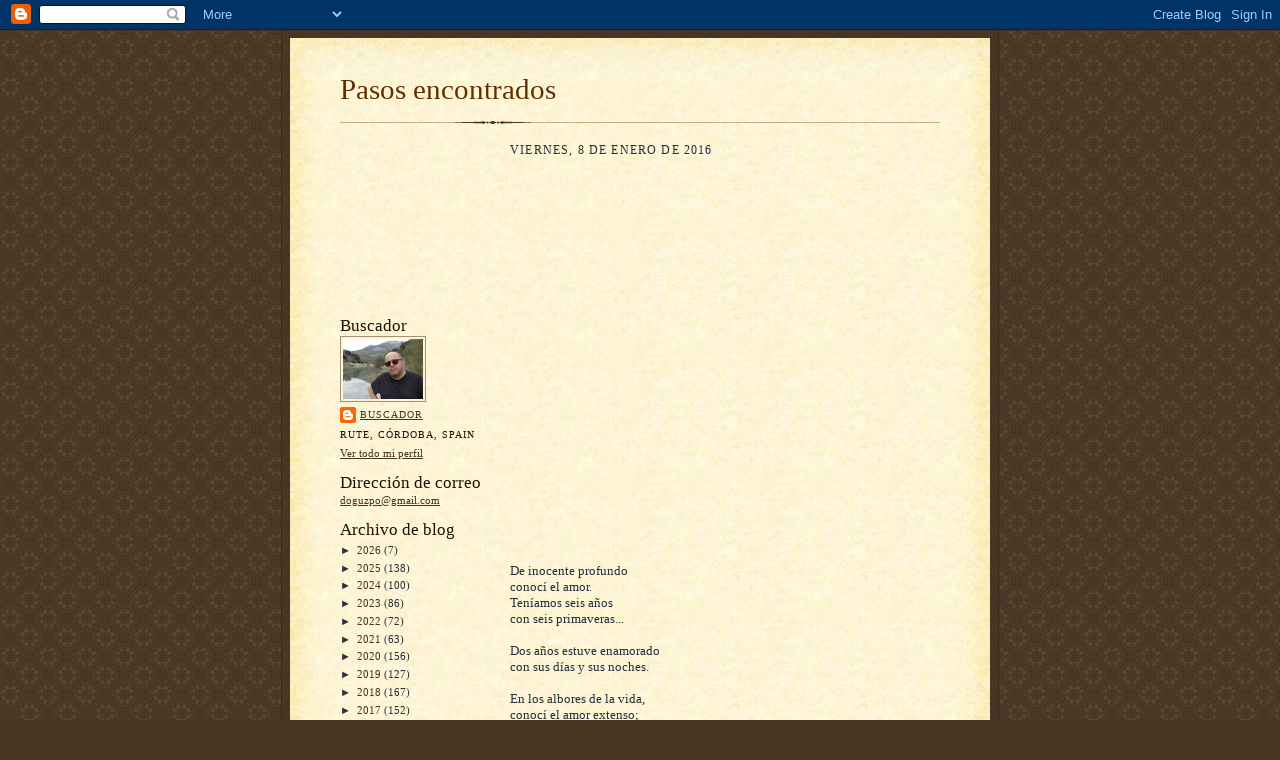

--- FILE ---
content_type: text/plain
request_url: https://www.google-analytics.com/j/collect?v=1&_v=j102&a=633092027&t=pageview&_s=1&dl=https%3A%2F%2Fpasosencontrados.blogspot.com%2F2016%2F01%2Fde-inocente-profundo-conoci-el-amor.html&ul=en-us%40posix&dt=Pasos%20encontrados&sr=1280x720&vp=1280x720&_u=IEBAAEABAAAAACAAI~&jid=1346937265&gjid=1685204002&cid=1564862180.1769535949&tid=UA-37267617-1&_gid=623043701.1769535949&_r=1&_slc=1&z=2040655553
body_size: -455
content:
2,cG-3GHFD83GBX